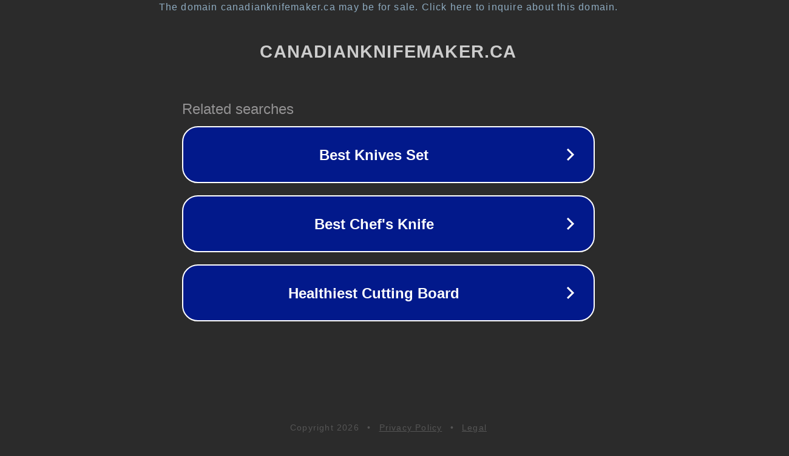

--- FILE ---
content_type: text/html; charset=utf-8
request_url: https://www.canadianknifemaker.ca/index.php?threads/strange-request.288/
body_size: 1170
content:
<!doctype html>
<html data-adblockkey="MFwwDQYJKoZIhvcNAQEBBQADSwAwSAJBANDrp2lz7AOmADaN8tA50LsWcjLFyQFcb/P2Txc58oYOeILb3vBw7J6f4pamkAQVSQuqYsKx3YzdUHCvbVZvFUsCAwEAAQ==_V3N7KXt7z0EGIfTeBKRHS8JVKrd7N41dC18VntKkKPG3asYisQ9xssm/8vGwnaxS+of+kNROAYTyslK0yjEyPQ==" lang="en" style="background: #2B2B2B;">
<head>
    <meta charset="utf-8">
    <meta name="viewport" content="width=device-width, initial-scale=1">
    <link rel="icon" href="[data-uri]">
    <link rel="preconnect" href="https://www.google.com" crossorigin>
</head>
<body>
<div id="target" style="opacity: 0"></div>
<script>window.park = "eyJ1dWlkIjoiNTdlOTBlNTktNTUzMi00OTZjLTgwOWEtOTc3YjkwMTg5Y2M1IiwicGFnZV90aW1lIjoxNzY4MzczNDc5LCJwYWdlX3VybCI6Imh0dHBzOi8vd3d3LmNhbmFkaWFua25pZmVtYWtlci5jYS9pbmRleC5waHA/[base64]";</script>
<script src="/bhCodDSfh.js"></script>
</body>
</html>
